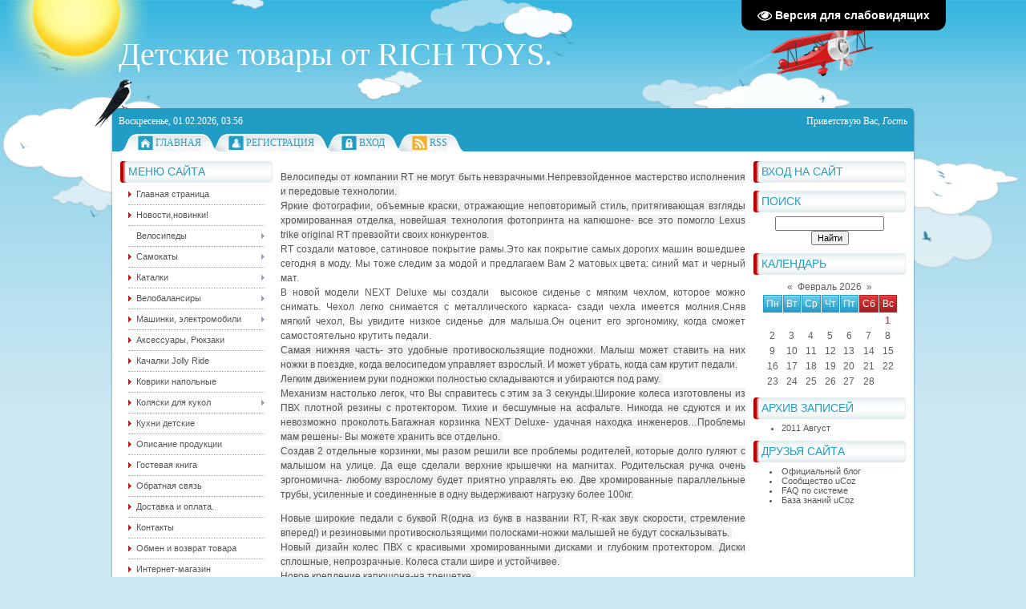

--- FILE ---
content_type: text/html; charset=UTF-8
request_url: http://kupi-detke.ru/index/lexus_trike_original_rt_next_deluxe_vysokaja_spinka_new_design_2014/0-90
body_size: 11628
content:
<!DOCTYPE html>
<html>
<head>
<script type="text/javascript" src="/?3nOq4BE0M07FsMk5f3Q7mey%21bKW7nlrQPRPOg0yqtRVfmBX8EJejasqCFVf%5E94daDckenW4uMlEM4fO%5EiSSF5vnPitFZRl6fZZXkjE0c5k%21N9GM3%21Lf7Apwlg%3BCFjvHTM1sL%3BQTmt%5Ep150d4JJK4mXH8nwO1Cz%5EwzsmqMPt5syj3Y2aysBTrqVMXFPOjgY%5EEG4QyXOsSug7KfZ%5E%21pwNXcpko"></script>
	<script type="text/javascript">new Image().src = "//counter.yadro.ru/hit;ucoznet?r"+escape(document.referrer)+(screen&&";s"+screen.width+"*"+screen.height+"*"+(screen.colorDepth||screen.pixelDepth))+";u"+escape(document.URL)+";"+Date.now();</script>
	<script type="text/javascript">new Image().src = "//counter.yadro.ru/hit;ucoz_desktop_ad?r"+escape(document.referrer)+(screen&&";s"+screen.width+"*"+screen.height+"*"+(screen.colorDepth||screen.pixelDepth))+";u"+escape(document.URL)+";"+Date.now();</script><script type="text/javascript">
if(typeof(u_global_data)!='object') u_global_data={};
function ug_clund(){
	if(typeof(u_global_data.clunduse)!='undefined' && u_global_data.clunduse>0 || (u_global_data && u_global_data.is_u_main_h)){
		if(typeof(console)=='object' && typeof(console.log)=='function') console.log('utarget already loaded');
		return;
	}
	u_global_data.clunduse=1;
	if('0'=='1'){
		var d=new Date();d.setTime(d.getTime()+86400000);document.cookie='adbetnetshowed=2; path=/; expires='+d;
		if(location.search.indexOf('clk2398502361292193773143=1')==-1){
			return;
		}
	}else{
		window.addEventListener("click", function(event){
			if(typeof(u_global_data.clunduse)!='undefined' && u_global_data.clunduse>1) return;
			if(typeof(console)=='object' && typeof(console.log)=='function') console.log('utarget click');
			var d=new Date();d.setTime(d.getTime()+86400000);document.cookie='adbetnetshowed=1; path=/; expires='+d;
			u_global_data.clunduse=2;
			new Image().src = "//counter.yadro.ru/hit;ucoz_desktop_click?r"+escape(document.referrer)+(screen&&";s"+screen.width+"*"+screen.height+"*"+(screen.colorDepth||screen.pixelDepth))+";u"+escape(document.URL)+";"+Date.now();
		});
	}
	
	new Image().src = "//counter.yadro.ru/hit;desktop_click_load?r"+escape(document.referrer)+(screen&&";s"+screen.width+"*"+screen.height+"*"+(screen.colorDepth||screen.pixelDepth))+";u"+escape(document.URL)+";"+Date.now();
}

setTimeout(function(){
	if(typeof(u_global_data.preroll_video_57322)=='object' && u_global_data.preroll_video_57322.active_video=='adbetnet') {
		if(typeof(console)=='object' && typeof(console.log)=='function') console.log('utarget suspend, preroll active');
		setTimeout(ug_clund,8000);
	}
	else ug_clund();
},3000);
</script>
<meta http-equiv="content-type" content="text/html; charset=UTF-8">
<meta http-equiv="X-UA-Compatible" content="IE=edge" />
<title>Купи Детке Товары для детей - Lexus Trike original RT NEXT Deluxe высокая спинка New Design 2014</title>



<link href="/.s/src/css/796.css" rel="stylesheet" type="text/css" />

	<link rel="stylesheet" href="/.s/src/base.min.css?v=221108" />
	<link rel="stylesheet" href="/.s/src/layer5.min.css?v=221108" />

	<script src="/.s/src/jquery-1.12.4.min.js"></script>
	
	<script src="/.s/src/uwnd.min.js?v=221108"></script>
	<script src="//s730.ucoz.net/cgi/uutils.fcg?a=uSD&ca=2&ug=999&isp=0&r=0.590763757653622"></script>
	<link rel="stylesheet" href="/.s/src/ulightbox/ulightbox.min.css" />
	<link rel="stylesheet" href="/.s/src/social.css" />
	<script src="/.s/src/ulightbox/ulightbox.min.js"></script>
	<script src="/.s/src/visually_impaired.min.js"></script>
	<script async defer src="https://www.google.com/recaptcha/api.js?onload=reCallback&render=explicit&hl=ru"></script>
	<script>
/* --- UCOZ-JS-DATA --- */
window.uCoz = {"sign":{"3125":"Закрыть","7251":"Запрошенный контент не может быть загружен. Пожалуйста, попробуйте позже.","7287":"Перейти на страницу с фотографией.","7253":"Начать слайд-шоу","3238":"Опции","10075":"Обязательны для выбора","5255":"Помощник","7254":"Изменить размер","5458":"Следующий","7252":"Предыдущий","210178":"Замечания"},"site":{"host":"vasena.ucoz.ru","domain":"kupi-detke.ru","id":"0vasena"},"module":"index","language":"ru","layerType":5,"uLightboxType":1,"ssid":"026655474365426054502","country":"US"};
/* --- UCOZ-JS-CODE --- */
	var uhe    = 2;
	var lng    = 'ru';
	var has    = 0;
	var imgs   = 0;
	var bg     = 0;
	var hwidth = 0;
	var bgs    = [1, 2 ];
	var fonts  = [26];
	var eyeSVG = '<?xml version="1.0" encoding="utf-8"?><svg width="18" height="18" viewBox="0 0 1750 1750" xmlns="http://www.w3.org/2000/svg"><path fill="#ffffff" d="M1664 960q-152-236-381-353 61 104 61 225 0 185-131.5 316.5t-316.5 131.5-316.5-131.5-131.5-316.5q0-121 61-225-229 117-381 353 133 205 333.5 326.5t434.5 121.5 434.5-121.5 333.5-326.5zm-720-384q0-20-14-34t-34-14q-125 0-214.5 89.5t-89.5 214.5q0 20 14 34t34 14 34-14 14-34q0-86 61-147t147-61q20 0 34-14t14-34zm848 384q0 34-20 69-140 230-376.5 368.5t-499.5 138.5-499.5-139-376.5-368q-20-35-20-69t20-69q140-229 376.5-368t499.5-139 499.5 139 376.5 368q20 35 20 69z"/></svg>';
	jQuery(function ($) {
		document.body.insertAdjacentHTML('afterBegin', '<a id="uhvb" class="in-body top-right" style="background-color:#000000; color:#ffffff; " href="javascript:;" onclick="uvcl();" itemprop="copy">'+eyeSVG+' <b>Версия для слабовидящих</b></a>');
		uhpv(has);
	});
	
 function uSocialLogin(t) {
			var params = {"vkontakte":{"height":400,"width":790},"google":{"height":600,"width":700},"facebook":{"width":950,"height":520},"yandex":{"height":515,"width":870},"ok":{"height":390,"width":710}};
			var ref = escape(location.protocol + '//' + ('kupi-detke.ru' || location.hostname) + location.pathname + ((location.hash ? ( location.search ? location.search + '&' : '?' ) + 'rnd=' + Date.now() + location.hash : ( location.search || '' ))));
			window.open('/'+t+'?ref='+ref,'conwin','width='+params[t].width+',height='+params[t].height+',status=1,resizable=1,left='+parseInt((screen.availWidth/2)-(params[t].width/2))+',top='+parseInt((screen.availHeight/2)-(params[t].height/2)-20)+'screenX='+parseInt((screen.availWidth/2)-(params[t].width/2))+',screenY='+parseInt((screen.availHeight/2)-(params[t].height/2)-20));
			return false;
		}
		function TelegramAuth(user){
			user['a'] = 9; user['m'] = 'telegram';
			_uPostForm('', {type: 'POST', url: '/index/sub', data: user});
		}
function loginPopupForm(params = {}) { new _uWnd('LF', ' ', -250, -100, { closeonesc:1, resize:1 }, { url:'/index/40' + (params.urlParams ? '?'+params.urlParams : '') }) }
function reCallback() {
		$('.g-recaptcha').each(function(index, element) {
			element.setAttribute('rcid', index);
			
		if ($(element).is(':empty') && grecaptcha.render) {
			grecaptcha.render(element, {
				sitekey:element.getAttribute('data-sitekey'),
				theme:element.getAttribute('data-theme'),
				size:element.getAttribute('data-size')
			});
		}
	
		});
	}
	function reReset(reset) {
		reset && grecaptcha.reset(reset.previousElementSibling.getAttribute('rcid'));
		if (!reset) for (rel in ___grecaptcha_cfg.clients) grecaptcha.reset(rel);
	}
/* --- UCOZ-JS-END --- */
</script>

	<style>.UhideBlock{display:none; }</style>

</head>
<body>
<div id="utbr8214" rel="s730"></div>
<div id="all1">
<div id="all2">
<div id="container">
<!--U1AHEADER1Z-->
<div id="sitelogo">
<!-- <logo> -->Детские товары от RICH TOYS.<!-- </logo> -->
</div>
<div id="top">
<div id="today">
Воскресенье, 01.02.2026, 03:56
</div>
<div id="whois">
<!--<s5212>-->Приветствую Вас<!--</s>-->, <i>Гость</i>
</div>
<div id="bird"></div>
</div>
<div id="top-menu">
<span class="home_left"></span><span class="home tm"><a href="http://kupi-detke.ru/"><!--<s5176>-->Главная<!--</s>--></a></span><span class="tm_right"></span>
<span class="tm_left"></span><span class="reg tm"><a href="/register"><!--<s3089>-->Регистрация<!--</s>--></a></span><span class="tm_right"></span>
<span class="tm_left"></span><span class="login tm"><a href="javascript:;" rel="nofollow" onclick="loginPopupForm(); return false;"><!--<s3087>-->Вход<!--</s>--></a></span><span class="tm_right"></span>
<span class="tm_left"></span><span class="rss tm"><a href="http://kupi-detke.ru/news/rss/">RSS</a></span><span class="tm_right"></span>
<span class="tm_end"></span>
<div style="clear: both;"></div>
</div>
<!--/U1AHEADER1Z-->
<div id="site-bg">
<!-- <middle> -->
<div id="leftcol">
<div class="sidebar">
<!--U1CLEFTER1Z-->
<!-- <block1> -->

<div class="block">
<div class="blocktitle">
<div class="blocktitle-inside">
<!-- <bt> --><!--<s5184>-->Меню сайта<!--</s>--><!-- </bt> -->
</div>
</div>
<div class="blockcontent">
<div class="blockcontent-inside">
<!-- <bc> --><div id="uMenuDiv1" class="uMenuV" style="position:relative;"><ul class="uMenuRoot">
<li><div class="umn-tl"><div class="umn-tr"><div class="umn-tc"></div></div></div><div class="umn-ml"><div class="umn-mr"><div class="umn-mc"><div class="uMenuItem"><a href="/"><span>Главная страница</span></a></div></div></div></div><div class="umn-bl"><div class="umn-br"><div class="umn-bc"><div class="umn-footer"></div></div></div></div></li>
<li><div class="umn-tl"><div class="umn-tr"><div class="umn-tc"></div></div></div><div class="umn-ml"><div class="umn-mr"><div class="umn-mc"><div class="uMenuItem"><a href="/index/novosti_novinki/0-45"><span>Новости,новинки!</span></a></div></div></div></div><div class="umn-bl"><div class="umn-br"><div class="umn-bc"><div class="umn-footer"></div></div></div></div></li>
<li style="position:relative;"><div class="umn-tl"><div class="umn-tr"><div class="umn-tc"></div></div></div><div class="umn-ml"><div class="umn-mr"><div class="umn-mc"><div class="uMenuItem"><div class="uMenuArrow"></div><span>Велосипеды</span></div></div></div></div><div class="umn-bl"><div class="umn-br"><div class="umn-bc"><div class="umn-footer"></div></div></div></div><ul style="display:none;">
<li><div class="uMenuItem"><a href="/index/lexus_trike_original_rt_next_deluxe_vysokaja_spinka_new_design_2014/0-90"><span>Lexus Trike original...</span></a></div></li>
<li><div class="uMenuItem"><a href="/index/dvukhkolesnye_velosipedy_saturn/0-22"><span>Велосипеды САТУРН</span></a></div></li>
<li><div class="uMenuItem"><a href="/index/velosipedy_saturn/0-23"><span>Велосипеды САТУРН-2</span></a></div></li>
<li><div class="uMenuItem"><a href="/index/velosipedy_rich_trike/0-73"><span>Велосипеды  RICH Trike</span></a></div></li>
<li><div class="uMenuItem"><a href="/index/lexus_trike_original_vip_2013/0-86"><span>Lexus Trike VIP</span></a></div></li>
<li><div class="uMenuItem"><a href="/index/lexus_grand/0-75"><span>Lexus- GRAND</span></a></div></li>
<li><div class="uMenuItem"><a href="/index/velosipedy_lexus_trike/0-4" target="_blank"><span> LEXUS CLASSIC</span></a></div></li>
<li><div class="uMenuItem"><a href="/index/montana_lexus_trike_original_rich_toys/0-43" target="_blank"><span>Lexus-MONTANA</span></a></div></li>
<li><div class="uMenuItem"><a href="/index/next_lexus_trike_original/0-44" target="_blank"><span>Lexus -NEXT</span></a></div></li>
<li><div class="uMenuItem"><a href="/index/velosipedy_smoby_ispanija/0-5" target="_blank"><span> SMOBY (Испания) Велосипеды </span></a></div></li>
<li><div class="uMenuItem"><a href="/index/injusa_velosipedy/0-29"><span>Injusa-Велосипеды</span></a></div></li>
<li><div class="uMenuItem"><a href="/index/velosipedy_puky/0-18"><span>PUKY</span></a></div></li>
<li><div class="uMenuItem"><a href="/index/magik_italtrike/0-19"><span> Italtrike Magic</span></a></div></li>
<li><div class="uMenuItem"><a href="/index/italtrike_magic_s_bamperom/0-77"><span>Italtrike Magic с ба...</span></a></div></li>
<li><div class="uMenuItem"><a href="/index/3kh_kolesnye_velosipedy_italija/0-36"><span>Italtrike-ИТАЛИЯ</span></a></div></li>
<li><div class="uMenuItem"><a href="/index/3_kh_kolesnye_velosipedy_italtrike_italija/0-38"><span>Italtrike-ИТАЛИЯ-2</span></a></div></li>
<li><div class="uMenuItem"><a href="/index/italtrike_italija_3/0-76" target="_blank"><span>Italtrike-Италия -3</span></a></div></li>
<li><div class="uMenuItem"><a href="/index/velosipedy_trek/0-39"><span> TREK</span></a></div></li>
<li><div class="uMenuItem"><a href="/index/italtrike_evolution/0-78"><span>Italtrike  EVOLUTION</span></a></div></li>
<li><div class="uMenuItem"><a href="/index/smart_trike_izrail/0-16"><span>Smart trike (Израиль)</span></a></div></li></ul></li>
<li style="position:relative;"><div class="umn-tl"><div class="umn-tr"><div class="umn-tc"></div></div></div><div class="umn-ml"><div class="umn-mr"><div class="umn-mc"><div class="uMenuItem"><div class="uMenuArrow"></div><a href="http://samokaty_"><span>Самокаты</span></a></div></div></div></div><div class="umn-bl"><div class="umn-br"><div class="umn-bc"><div class="umn-footer"></div></div></div></div><ul style="display:none;">
<li><div class="uMenuItem"><a href="/index/samokaty_intrea/0-8"><span>Самокаты INTREA</span></a></div></li>
<li><div class="uMenuItem"><a href="/index/samokaty/0-35"><span>Самокаты</span></a></div></li>
<li><div class="uMenuItem"><a href="/index/samokaty_intrea_yedoo/0-74"><span>Самокаты  INTREA-YEDOO</span></a></div></li>
<li><div class="uMenuItem"><a href="http://kupi-detke.ru/index/samokat_globber_elite_sl_my_free_fold_up_so_svetjashhimisja_kolesami_dark_blue/0-117"><span>GLOBBER ELIT SL светящиеся колеса</span></a></div></li>
<li><div class="uMenuItem"><a href="http://kupi-detke.ru/index/samokat_globber_elite_s/0-118"><span>GLOBBER ELITE S</span></a></div></li>
<li><div class="uMenuItem"><a href="http://kupi-detke.ru/index/globber_elite_f_so_svetjashhejsja_platformoj/0-119"><span>GLOBBER ELITE F со светящейся платформой</span></a></div></li>
<li><div class="uMenuItem"><a href="http://kupi-detke.ru/index/samokat_globber_elite_fl_so_svetjashh_platf_i_svetjashhimisja_kolesami/0-120"><span> GLOBBER ELIT FL светящиеся колеса+платформа</span></a></div></li>
<li><div class="uMenuItem"><a href="http://kupi-detke.ru/index/y_scoo_rt_globber_my_free_fixed/0-122"><span> Y-SCOO RT GLOBBER с блокировкой колес </span></a></div></li></ul></li>
<li style="position:relative;"><div class="umn-tl"><div class="umn-tr"><div class="umn-tc"></div></div></div><div class="umn-ml"><div class="umn-mr"><div class="umn-mc"><div class="uMenuItem"><div class="uMenuArrow"></div><a href="http://katalki_"><span>Каталки</span></a></div></div></div></div><div class="umn-bl"><div class="umn-br"><div class="umn-bc"><div class="umn-footer"></div></div></div></div><ul style="display:none;">
<li><div class="uMenuItem"><a href="/index/katalki_injusa/0-84"><span> INJUSA каталки</span></a></div></li>
<li><div class="uMenuItem"><a href="/index/smoby_katalki/0-79"><span>Smoby каталки</span></a></div></li>
<li><div class="uMenuItem"><a href="/index/injusa_katalki/0-31"><span>Injusa-Машинки каталки</span></a></div></li>
<li><div class="uMenuItem"><a href="/index/khodunki_katalka_ypiw/0-24"><span>Y-Bike Ходунки-каталка YPIW</span></a></div></li>
<li><div class="uMenuItem"><a href="/index/katalki_yetitoy/0-68"><span>Каталки YETITOY</span></a></div></li>
<li><div class="uMenuItem"><a href="/index/kvadrik_coloma_sdelano_v_ispanii/0-25"><span> Coloma(испания)</span></a></div></li></ul></li>
<li style="position:relative;"><div class="umn-tl"><div class="umn-tr"><div class="umn-tc"></div></div></div><div class="umn-ml"><div class="umn-mr"><div class="umn-mc"><div class="uMenuItem"><div class="uMenuArrow"></div><a href="/index/hobby_bike/0-20" target="_blank"><span>Велобалансиры</span></a></div></div></div></div><div class="umn-bl"><div class="umn-br"><div class="umn-bc"><div class="umn-footer"></div></div></div></div><ul style="display:none;">
<li><div class="uMenuItem"><a href="/index/superbike_kiddi_moto/0-27"><span>  Kiddi Moto</span></a></div></li></ul></li>
<li style="position:relative;"><div class="umn-tl"><div class="umn-tr"><div class="umn-tc"></div></div></div><div class="umn-ml"><div class="umn-mr"><div class="umn-mc"><div class="uMenuItem"><div class="uMenuArrow"></div><a href="http://mashiny_"><span>Машинки, электромобили</span></a></div></div></div></div><div class="umn-bl"><div class="umn-br"><div class="umn-bc"><div class="umn-footer"></div></div></div></div><ul style="display:none;">
<li><div class="uMenuItem"><a href="/index/ehlektromobili_novinka/0-87"><span>Электромобили Новинка!</span></a></div></li>
<li><div class="uMenuItem"><a href="/index/ehlektromobili_tcv_tajvan/0-67"><span>Электромобили TCV(Та...</span></a></div></li>
<li><div class="uMenuItem"><a href="/index/mashiny_traktory_na_pedaljakh/0-80"><span>Машины, тракторы на ...</span></a></div></li>
<li><div class="uMenuItem"><a href="/index/mashinki_novinki/0-72"><span>Машинки НОВИНКИ</span></a></div></li>
<li><div class="uMenuItem"><a href="/index/mashinki_katalki_kitaj/0-70"><span>Машинки-каталки.Китай</span></a></div></li>
<li><div class="uMenuItem"><a href="/index/mashinki_y_scoo/0-88"><span>Машинки Y-SCOO</span></a></div></li>
<li><div class="uMenuItem"><a href="/index/pedalnye_mashinki/0-7"><span>Педальные машинки</span></a></div></li>
<li><div class="uMenuItem"><a href="/index/ehlektromobili_rich_toys/0-37"><span>Аккумуляторные машинки RICH TOYS</span></a></div></li>
<li><div class="uMenuItem"><a href="/index/injusa_ehlektromobili/0-32"><span>Injusa-Электромобили</span></a></div></li>
<li><div class="uMenuItem"><a href="/index/injusa_akkumuljatornye_mashinki/0-30"><span>Injusa-Аккумуляторны...</span></a></div></li></ul></li>
<li><div class="umn-tl"><div class="umn-tr"><div class="umn-tc"></div></div></div><div class="umn-ml"><div class="umn-mr"><div class="umn-mc"><div class="uMenuItem"><a href="/index/aksessuary_rjukzaki/0-82"><span>Аксессуары, Рюкзаки</span></a></div></div></div></div><div class="umn-bl"><div class="umn-br"><div class="umn-bc"><div class="umn-footer"></div></div></div></div></li>
<li><div class="umn-tl"><div class="umn-tr"><div class="umn-tc"></div></div></div><div class="umn-ml"><div class="umn-mr"><div class="umn-mc"><div class="uMenuItem"><a href="/index/kachalki/0-26"><span>Качалки Jolly Ride</span></a></div></div></div></div><div class="umn-bl"><div class="umn-br"><div class="umn-bc"><div class="umn-footer"></div></div></div></div></li>
<li><div class="umn-tl"><div class="umn-tr"><div class="umn-tc"></div></div></div><div class="umn-ml"><div class="umn-mr"><div class="umn-mc"><div class="uMenuItem"><a href="/index/kovriki_napolnye/0-42"><span>Коврики напольные</span></a></div></div></div></div><div class="umn-bl"><div class="umn-br"><div class="umn-bc"><div class="umn-footer"></div></div></div></div></li>
<li style="position:relative;"><div class="umn-tl"><div class="umn-tr"><div class="umn-tc"></div></div></div><div class="umn-ml"><div class="umn-mr"><div class="umn-mc"><div class="uMenuItem"><div class="uMenuArrow"></div><a href="/index/koljaski_dlja_kukol/0-21"><span>Коляски для кукол</span></a></div></div></div></div><div class="umn-bl"><div class="umn-br"><div class="umn-bc"><div class="umn-footer"></div></div></div></div><ul style="display:none;">
<li><div class="uMenuItem"><a href="/index/koljaski_dlja_kukol_novinki/0-71"><span>Коляски для кукол-но...</span></a></div></li></ul></li>
<li><div class="umn-tl"><div class="umn-tr"><div class="umn-tc"></div></div></div><div class="umn-ml"><div class="umn-mr"><div class="umn-mc"><div class="uMenuItem"><a href="/index/kukhni_detskie/0-89"><span>Кухни детские</span></a></div></div></div></div><div class="umn-bl"><div class="umn-br"><div class="umn-bc"><div class="umn-footer"></div></div></div></div></li>
<li><div class="umn-tl"><div class="umn-tr"><div class="umn-tc"></div></div></div><div class="umn-ml"><div class="umn-mr"><div class="umn-mc"><div class="uMenuItem"><a href="/publ"><span>Описание продукции</span></a></div></div></div></div><div class="umn-bl"><div class="umn-br"><div class="umn-bc"><div class="umn-footer"></div></div></div></div></li>
<li><div class="umn-tl"><div class="umn-tr"><div class="umn-tc"></div></div></div><div class="umn-ml"><div class="umn-mr"><div class="umn-mc"><div class="uMenuItem"><a href="/gb"><span>Гостевая книга</span></a></div></div></div></div><div class="umn-bl"><div class="umn-br"><div class="umn-bc"><div class="umn-footer"></div></div></div></div></li>
<li><div class="umn-tl"><div class="umn-tr"><div class="umn-tc"></div></div></div><div class="umn-ml"><div class="umn-mr"><div class="umn-mc"><div class="uMenuItem"><a href="/index/0-3"><span>Обратная связь</span></a></div></div></div></div><div class="umn-bl"><div class="umn-br"><div class="umn-bc"><div class="umn-footer"></div></div></div></div></li>
<li><div class="umn-tl"><div class="umn-tr"><div class="umn-tc"></div></div></div><div class="umn-ml"><div class="umn-mr"><div class="umn-mc"><div class="uMenuItem"><a href="/index/dostavka_i_oplata/0-28"><span>Доставка и оплата.</span></a></div></div></div></div><div class="umn-bl"><div class="umn-br"><div class="umn-bc"><div class="umn-footer"></div></div></div></div></li>
<li><div class="umn-tl"><div class="umn-tr"><div class="umn-tc"></div></div></div><div class="umn-ml"><div class="umn-mr"><div class="umn-mc"><div class="uMenuItem"><a href="/index/kontakty/0-62"><span>Контакты</span></a></div></div></div></div><div class="umn-bl"><div class="umn-br"><div class="umn-bc"><div class="umn-footer"></div></div></div></div></li>
<li><div class="umn-tl"><div class="umn-tr"><div class="umn-tc"></div></div></div><div class="umn-ml"><div class="umn-mr"><div class="umn-mc"><div class="uMenuItem"><a href="/index/obmen_i_vozvrat_tovara/0-63"><span>Обмен и возврат товара</span></a></div></div></div></div><div class="umn-bl"><div class="umn-br"><div class="umn-bc"><div class="umn-footer"></div></div></div></div></li>
<li><div class="umn-tl"><div class="umn-tr"><div class="umn-tc"></div></div></div><div class="umn-ml"><div class="umn-mr"><div class="umn-mc"><div class="uMenuItem"><a href="/shop"><span>Интернет-магазин</span></a></div></div></div></div><div class="umn-bl"><div class="umn-br"><div class="umn-bc"><div class="umn-footer"></div></div></div></div></li>
<li><div class="umn-tl"><div class="umn-tr"><div class="umn-tc"></div></div></div><div class="umn-ml"><div class="umn-mr"><div class="umn-mc"><div class="uMenuItem"><a href="/load/"><span>Каталог файлов</span></a></div></div></div></div><div class="umn-bl"><div class="umn-br"><div class="umn-bc"><div class="umn-footer"></div></div></div></div></li></ul></div><script>$(function(){_uBuildMenu('#uMenuDiv1',0,document.location.href+'/','uMenuItemA','uMenuArrow',2500);})</script><!-- </bc> -->
</div>
</div>
</div>

<!-- </block1> -->

<!-- <block2> -->

<div class="block">
<div class="blocktitle">
<div class="blocktitle-inside">
<!-- <bt> -->ЗИМА<!-- </bt> -->
</div>
</div>
<div class="blockcontent">
<div class="blockcontent-inside">
<!-- <bc> --><div id="uMenuDiv4" class="uMenuV" style="position:relative;"><ul class="uMenuRoot">
<li style="position:relative;"><div class="umn-tl"><div class="umn-tr"><div class="umn-tc"></div></div></div><div class="umn-ml"><div class="umn-mr"><div class="umn-mc"><div class="uMenuItem"><div class="uMenuArrow"></div><a href="/index/snegokaty_snow_moto_kanada/0-46"><span>Снегокаты</span></a></div></div></div></div><div class="umn-bl"><div class="umn-br"><div class="umn-bc"><div class="umn-footer"></div></div></div></div><ul style="display:none;">
<li><div class="uMenuItem"><a href="http://kupi-detke.ru/index/http_snegokat_yamaha/0-105"><span>Снегокат YAMAHA</span></a></div></li>
<li><div class="uMenuItem"><a href="http://kupi-detke.ru/index/snegokat_snowrunner_sr1_kiwi/0-99"><span>Снегокат SnowRunner</span></a></div></li>
<li><div class="uMenuItem"><a href="http://kupi-detke.ru/index/snegokaty_rossija/0-107"><span>Снегокаты Россия</span></a></div></li>
<li><div class="uMenuItem"><a href="/index/snegokaty_stiga_shvecija/0-64"><span>Снегокаты STIGA-Швеция</span></a></div></li></ul></li>
<li><div class="umn-tl"><div class="umn-tr"><div class="umn-tc"></div></div></div><div class="umn-ml"><div class="umn-mr"><div class="umn-mc"><div class="uMenuItem"><a href="/index/ledjanki_lyzhi_snoubordy/0-53"><span>Ледянки,лыжи,сноуборды</span></a></div></div></div></div><div class="umn-bl"><div class="umn-br"><div class="umn-bc"><div class="umn-footer"></div></div></div></div></li>
<li style="position:relative;"><div class="umn-tl"><div class="umn-tr"><div class="umn-tc"></div></div></div><div class="umn-ml"><div class="umn-mr"><div class="umn-mc"><div class="uMenuItem"><div class="uMenuArrow"></div><a href="/index/sanki/0-48"><span>Санки/ Санки-коляска</span></a></div></div></div></div><div class="umn-bl"><div class="umn-br"><div class="umn-bc"><div class="umn-footer"></div></div></div></div><ul style="display:none;">
<li><div class="uMenuItem"><a href="/index/sanki_tornado_malaja_i_bolshaja_medvedica_rossija/0-65"><span>Санки-Торнадо.Россия</span></a></div></li>
<li><div class="uMenuItem"><a href="/index/sanki_rossija/0-51"><span>Санки -Считалочка(Россия)</span></a></div></li>
<li><div class="uMenuItem"><a href="/index/sanki_derevjannye_moroz_ivanovich/0-50"><span>Санки деревянные-Мороз Иванович</span></a></div></li>
<li><div class="uMenuItem"><a href="/index/sanki_germanija/0-49"><span>Санки(Германия)</span></a></div></li>
<li><div class="uMenuItem"><a href="/index/sanki_rossija/0-47"><span>Санки-коляска Скользяшки (Россия)</span></a></div></li>
<li><div class="uMenuItem"><a href="http://kupi-detke.ru/index/sanki_koljaska_kelkka_arctic/0-113"><span>Санки коляска-Kelkka Arctic</span></a></div></li></ul></li>
<li style="position:relative;"><div class="umn-tl"><div class="umn-tr"><div class="umn-tc"></div></div></div><div class="umn-ml"><div class="umn-mr"><div class="umn-mc"><div class="uMenuItem"><div class="uMenuArrow"></div><a href="/index/tjubingi/0-69"><span>"Тюбинги"</span></a></div></div></div></div><div class="umn-bl"><div class="umn-br"><div class="umn-bc"><div class="umn-footer"></div></div></div></div><ul style="display:none;">
<li><div class="uMenuItem"><a href="http://kupi-detke.ru/index/tjubingi_monsters/0-114"><span>Тюбинги MONSTERS</span></a></div></li>
<li><div class="uMenuItem"><a href="http://kupi-detke.ru/index/snow_auto/0-115"><span>Тюбинги SNOW AUTO </span></a></div></li></ul></li>
<li><div class="umn-tl"><div class="umn-tr"><div class="umn-tc"></div></div></div><div class="umn-ml"><div class="umn-mr"><div class="umn-mc"><div class="uMenuItem"><a href="/index/matracy_i_sidenja_dlja_sanok/0-54"><span>Матрацы для санок</span></a></div></div></div></div><div class="umn-bl"><div class="umn-br"><div class="umn-bc"><div class="umn-footer"></div></div></div></div></li>
<li><div class="umn-tl"><div class="umn-tr"><div class="umn-tc"></div></div></div><div class="umn-ml"><div class="umn-mr"><div class="umn-mc"><div class="uMenuItem"><a href="/index/vybiraem_ledjanki/0-55"><span>Безопасность на горках!</span></a></div></div></div></div><div class="umn-bl"><div class="umn-br"><div class="umn-bc"><div class="umn-footer"></div></div></div></div></li></ul></div><script>$(function(){_uBuildMenu('#uMenuDiv4',0,document.location.href+'/','uMenuItemA','uMenuArrow',2500);})</script><!-- </bc> -->
</div>
</div>
</div>

<!-- </block2> -->

<!-- <block3579> -->

<div class="block">
<div class="blocktitle">
<div class="blocktitle-inside">
<!-- <bt> -->МЕБЕЛЬ<!-- </bt> -->
</div>
</div>
<div class="blockcontent">
<div class="blockcontent-inside">
<!-- <bc> --><div id="uMenuDiv2" class="uMenuV" style="position:relative;"><ul class="uMenuRoot">
<li><div class="umn-tl"><div class="umn-tr"><div class="umn-tc"></div></div></div><div class="umn-ml"><div class="umn-mr"><div class="umn-mc"><div class="uMenuItem"><a href="/index/komody/0-56"><span>Комоды</span></a></div></div></div></div><div class="umn-bl"><div class="umn-br"><div class="umn-bc"><div class="umn-footer"></div></div></div></div></li>
<li><div class="umn-tl"><div class="umn-tr"><div class="umn-tc"></div></div></div><div class="umn-ml"><div class="umn-mr"><div class="umn-mc"><div class="uMenuItem"><a href="/index/detskaja_mebel/0-40"><span>Столы,кроватки,манежи</span></a></div></div></div></div><div class="umn-bl"><div class="umn-br"><div class="umn-bc"><div class="umn-footer"></div></div></div></div></li>
<li><div class="umn-tl"><div class="umn-tr"><div class="umn-tc"></div></div></div><div class="umn-ml"><div class="umn-mr"><div class="umn-mc"><div class="uMenuItem"><a href="/index/stulchiki_dlja_kormlenija/0-33"><span>Стульчики для кормления</span></a></div></div></div></div><div class="umn-bl"><div class="umn-br"><div class="umn-bc"><div class="umn-footer"></div></div></div></div></li>
<li><div class="umn-tl"><div class="umn-tr"><div class="umn-tc"></div></div></div><div class="umn-ml"><div class="umn-mr"><div class="umn-mc"><div class="uMenuItem"><a href="/index/komplekty_v_krovatku/0-34"><span>Комплекты в кроватку</span></a></div></div></div></div><div class="umn-bl"><div class="umn-br"><div class="umn-bc"><div class="umn-footer"></div></div></div></div></li>
<li><div class="umn-tl"><div class="umn-tr"><div class="umn-tc"></div></div></div><div class="umn-ml"><div class="umn-mr"><div class="umn-mc"><div class="uMenuItem"><a href="/index/kacheli_detskie/0-41"><span>Качели детские</span></a></div></div></div></div><div class="umn-bl"><div class="umn-br"><div class="umn-bc"><div class="umn-footer"></div></div></div></div></li></ul></div><script>$(function(){_uBuildMenu('#uMenuDiv2',0,document.location.href+'/','uMenuItemA','uMenuArrow',2500);})</script><!-- </bc> -->
</div>
</div>
</div>

<!-- </block3579> -->

<!-- <block238> -->

<!-- </block238> -->

<!-- <block6> -->

<div class="block">
<div class="blocktitle">
<div class="blocktitle-inside">
<!-- <bt> --><!--<s5207>-->Наш опрос<!--</s>--><!-- </bt> -->
</div>
</div>
<div class="blockcontent">
<div class="blockcontent-inside">
<!-- <bc> --><script>function pollnow856(){document.getElementById('PlBtn856').disabled=true;_uPostForm('pollform856',{url:'/poll/',type:'POST'});}function polll856(id,i){_uPostForm('',{url:'/poll/'+id+'-1-'+i+'-856',type:'GET'});}</script><div id="pollBlock856"><form id="pollform856" onsubmit="pollnow856();return false;">
			<div class="pollBlock">
				<div class="pollQue"><b>Оцените мой сайт</b></div>
				<div class="pollAns"><div class="answer"><input id="a8561" type="radio" name="answer" value="1" style="vertical-align:middle;" /> <label style="vertical-align:middle;display:inline;" for="a8561">Отлично</label></div>
<div class="answer"><input id="a8562" type="radio" name="answer" value="2" style="vertical-align:middle;" /> <label style="vertical-align:middle;display:inline;" for="a8562">Хорошо</label></div>
<div class="answer"><input id="a8563" type="radio" name="answer" value="3" style="vertical-align:middle;" /> <label style="vertical-align:middle;display:inline;" for="a8563">Неплохо</label></div>
<div class="answer"><input id="a8564" type="radio" name="answer" value="4" style="vertical-align:middle;" /> <label style="vertical-align:middle;display:inline;" for="a8564">Плохо</label></div>
<div class="answer"><input id="a8565" type="radio" name="answer" value="5" style="vertical-align:middle;" /> <label style="vertical-align:middle;display:inline;" for="a8565">Ужасно</label></div>

					<div id="pollSbm856" class="pollButton"><input class="pollBut" id="PlBtn856" type="submit" value="Оценить" /></div>
					<input type="hidden" name="ssid" value="026655474365426054502" />
					<input type="hidden" name="id"   value="1" />
					<input type="hidden" name="a"    value="1" />
					<input type="hidden" name="ajax" value="856" /></div>
				<div class="pollLnk"> <a href="javascript:;" rel="nofollow" onclick="new _uWnd('PollR','Результаты опроса',660,200,{closeonesc:1,maxh:400},{url:'/poll/1'});return false;">Результаты</a> | <a href="javascript:;" rel="nofollow" onclick="new _uWnd('PollA','Архив опросов',660,250,{closeonesc:1,maxh:400,max:1,min:1},{url:'/poll/0-2'});return false;">Архив опросов</a> </div>
				<div class="pollTot">Всего ответов: <b>36</b></div>
			</div></form></div><!-- </bc> -->
</div>
</div>
</div>

<!-- </block6> -->

<!-- <block7> -->

<div class="block">
<div class="blocktitle">
<div class="blocktitle-inside">
<!-- <bt> --><!--<s5195>-->Статистика<!--</s>--><!-- </bt> -->
</div>
</div>
<div class="blockcontent">
<div class="blockcontent-inside">
<div align="center"><!-- <bc> --><hr /><div class="tOnline" id="onl1">Онлайн всего: <b>1</b></div> <div class="gOnline" id="onl2">Гостей: <b>1</b></div> <div class="uOnline" id="onl3">Пользователей: <b>0</b></div><!-- </bc> --></div>
</div>
</div>
</div>

<!-- </block7> -->
<!--/U1CLEFTER1Z-->
</div>
</div>
<div id="rightcol">
<div class="sidebar">
<!--U1DRIGHTER1Z-->
<!-- <block8> -->

<div class="block">
<div class="blocktitle">
<div class="blocktitle-inside">
<!-- <bt> --><!--<s5158>-->Вход на сайт<!--</s>--><!-- </bt> -->
</div>
</div>
<div class="blockcontent">
<div class="blockcontent-inside">
<!-- <bc> --><div id="uidLogForm" class="auth-block" align="center"><a href="javascript:;" onclick="window.open('https://login.uid.me/?site=0vasena&ref='+escape(location.protocol + '//' + ('kupi-detke.ru' || location.hostname) + location.pathname + ((location.hash ? ( location.search ? location.search + '&' : '?' ) + 'rnd=' + Date.now() + location.hash : ( location.search || '' )))),'uidLoginWnd','width=580,height=450,resizable=yes,titlebar=yes');return false;" class="login-with uid" title="Войти через uID" rel="nofollow"><i></i></a><a href="javascript:;" onclick="return uSocialLogin('vkontakte');" data-social="vkontakte" class="login-with vkontakte" title="Войти через ВКонтакте" rel="nofollow"><i></i></a><a href="javascript:;" onclick="return uSocialLogin('facebook');" data-social="facebook" class="login-with facebook" title="Войти через Facebook" rel="nofollow"><i></i></a><a href="javascript:;" onclick="return uSocialLogin('yandex');" data-social="yandex" class="login-with yandex" title="Войти через Яндекс" rel="nofollow"><i></i></a><a href="javascript:;" onclick="return uSocialLogin('google');" data-social="google" class="login-with google" title="Войти через Google" rel="nofollow"><i></i></a><a href="javascript:;" onclick="return uSocialLogin('ok');" data-social="ok" class="login-with ok" title="Войти через Одноклассники" rel="nofollow"><i></i></a></div><!-- </bc> -->
</div>
</div>
</div>

<!-- </block8> -->

<!-- <block9> -->

<!-- </block9> -->

<!-- <block10> -->

<!-- </block10> -->

<!-- <block11> -->

<div class="block">
<div class="blocktitle">
<div class="blocktitle-inside">
<!-- <bt> --><!--<s3163>-->Поиск<!--</s>--><!-- </bt> -->
</div>
</div>
<div class="blockcontent">
<div class="blockcontent-inside">
<div align="center"><!-- <bc> -->
		<div class="searchForm">
			<form onsubmit="this.sfSbm.disabled=true" method="get" style="margin:0" action="/search/">
				<div align="center" class="schQuery">
					<input type="text" name="q" maxlength="30" size="20" class="queryField" />
				</div>
				<div align="center" class="schBtn">
					<input type="submit" class="searchSbmFl" name="sfSbm" value="Найти" />
				</div>
				<input type="hidden" name="t" value="0">
			</form>
		</div><!-- </bc> --></div>
</div>
</div>
</div>

<!-- </block11> -->

<!-- <block12> -->

<div class="block">
<div class="blocktitle">
<div class="blocktitle-inside">
<!-- <bt> --><!--<s5171>-->Календарь<!--</s>--><!-- </bt> -->
</div>
</div>
<div class="blockcontent">
<div class="blockcontent-inside">
<div align="center"><!-- <bc> --><table border="0" cellspacing="1" cellpadding="2" class="calTable"><tr><td align="center" class="calMonth" colspan="7"><a title="Январь 2026" class="calMonthLink cal-month-link-prev" href="javascript:;" rel="nofollow" onclick="window.location.href=''+atob('L25ld3Mv')+'2026-01';return false;">&laquo;</a>&nbsp; <a class="calMonthLink cal-month-current" href="javascript:;" rel="nofollow" onclick="window.location.href=''+atob('L25ld3Mv')+'2026-02';return false;">Февраль 2026</a> &nbsp;<a title="Март 2026" class="calMonthLink cal-month-link-next" href="javascript:;" rel="nofollow" onclick="window.location.href=''+atob('L25ld3Mv')+'2026-03';return false;">&raquo;</a></td></tr><tr><td align="center" class="calWday">Пн</td><td align="center" class="calWday">Вт</td><td align="center" class="calWday">Ср</td><td align="center" class="calWday">Чт</td><td align="center" class="calWday">Пт</td><td align="center" class="calWdaySe">Сб</td><td align="center" class="calWdaySu">Вс</td></tr><tr><td>&nbsp;</td><td>&nbsp;</td><td>&nbsp;</td><td>&nbsp;</td><td>&nbsp;</td><td>&nbsp;</td><td align="center" class="calMdayA">1</td></tr><tr><td align="center" class="calMday">2</td><td align="center" class="calMday">3</td><td align="center" class="calMday">4</td><td align="center" class="calMday">5</td><td align="center" class="calMday">6</td><td align="center" class="calMday">7</td><td align="center" class="calMday">8</td></tr><tr><td align="center" class="calMday">9</td><td align="center" class="calMday">10</td><td align="center" class="calMday">11</td><td align="center" class="calMday">12</td><td align="center" class="calMday">13</td><td align="center" class="calMday">14</td><td align="center" class="calMday">15</td></tr><tr><td align="center" class="calMday">16</td><td align="center" class="calMday">17</td><td align="center" class="calMday">18</td><td align="center" class="calMday">19</td><td align="center" class="calMday">20</td><td align="center" class="calMday">21</td><td align="center" class="calMday">22</td></tr><tr><td align="center" class="calMday">23</td><td align="center" class="calMday">24</td><td align="center" class="calMday">25</td><td align="center" class="calMday">26</td><td align="center" class="calMday">27</td><td align="center" class="calMday">28</td></tr></table><!-- </bc> --></div>
</div>
</div>
</div>

<!-- </block12> -->

<!-- <block13> -->

<div class="block">
<div class="blocktitle">
<div class="blocktitle-inside">
<!-- <bt> --><!--<s5347>-->Архив записей<!--</s>--><!-- </bt> -->
</div>
</div>
<div class="blockcontent">
<div class="blockcontent-inside">
<!-- <bc> --><ul class="archUl"><li class="archLi"><a class="archLink" href="/news/2011-08">2011 Август</a></li></ul><!-- </bc> -->
</div>
</div>
</div>

<!-- </block13> -->

<!-- <block14> -->
<div class="block">
<div class="blocktitle">
<div class="blocktitle-inside">
<!-- <bt> --><!--<s5204>-->Друзья сайта<!--</s>--><!-- </bt> -->
</div>
</div>
<div class="blockcontent">
<div class="blockcontent-inside">
<!-- <bc> --><!--<s1546>--><li><a href="//blog.ucoz.ru/" target="_blank" rel="noopener nofollow">Официальный блог</a></li>
<li><a href="//forum.ucoz.ru/" target="_blank" rel="noopener nofollow">Сообщество uCoz</a></li>
<li><a href="//faq.ucoz.ru/" target="_blank" rel="noopener nofollow">FAQ по системе</a></li>
<li><a href="//www.ucoz.ru/help/" target="_blank" rel="noopener nofollow">База знаний uCoz</a></li><!--</s>--><!-- </bc> -->
</div>
</div>
</div>
<!-- </block14> -->
<!--/U1DRIGHTER1Z-->
</div>
</div>
<div id="maincol">
<!-- <body> --><div class="page-content-wrapper"><div id="nativeroll_video_cont" style="display:none;"></div><p><span style="font-family: Arial, Helvetica, sans-serif; font-size: 12px; line-height: 18.200000762939453px; background-color: rgb(241, 241, 241);">Велосипеды от компании RT не могут быть невзрачными.Непревзойденное мастерство исполнения и передовые технологии.&nbsp;</span><br style="color: rgb(85, 85, 85); font-family: Arial, Helvetica, sans-serif; font-size: 12px; line-height: 18.200000762939453px; background-color: rgb(241, 241, 241);" />
<span style="font-family: Arial, Helvetica, sans-serif; font-size: 12px; line-height: 18.200000762939453px; background-color: rgb(241, 241, 241);">Яркие фотографии, объемные краски, отражающие неповторимый стиль, притягивающая взгляды хромированная отделка, новейшая технология фотопринта на капюшоне- все это помогло Lexus trike original RT превзойти своих конкурентов.&nbsp;&nbsp;</span><br style="color: rgb(85, 85, 85); font-family: Arial, Helvetica, sans-serif; font-size: 12px; line-height: 18.200000762939453px; background-color: rgb(241, 241, 241);" />
<span style="font-family: Arial, Helvetica, sans-serif; font-size: 12px; line-height: 18.200000762939453px;">RT создали матовое, сатиновое покрытие рамы.Это как покрытие самых дорогих машин вошедшее сегодня в моду. Мы тоже следим за модой и предлагаем Вам 2 матовых цвета: синий мат и черный мат.&nbsp; &nbsp;<br />
В новой модели NEXT Deluxe мы создали&nbsp; высокое сиденье с мягким чехлом, которое можно снимать. Чехол легко снимается с металлического каркаса- сзади чехла имеется молния.Сняв мягкий чехол, Вы увидите низкое сиденье для малыша.Он оценит его эргономику, когда сможет самостоятельно крутить педали.&nbsp;</span><br style="color: rgb(85, 85, 85); font-family: Arial, Helvetica, sans-serif; font-size: 12px; line-height: 18.200000762939453px; background-color: rgb(241, 241, 241);" />
<span style="font-family: Arial, Helvetica, sans-serif; font-size: 12px; line-height: 18.200000762939453px; background-color: rgb(241, 241, 241);">Самая нижняя часть- это удобные противоскользящие подножки. Малыш может ставить на них ножки в поездке, когда велосипедом управляет взрослый. И может убрать, когда сам крутит педали.</span><br style="color: rgb(85, 85, 85); font-family: Arial, Helvetica, sans-serif; font-size: 12px; line-height: 18.200000762939453px; background-color: rgb(241, 241, 241);" />
<span style="font-family: Arial, Helvetica, sans-serif; font-size: 12px; line-height: 18.200000762939453px; background-color: rgb(241, 241, 241);">Легким движением руки подножки полностью складываются и убираются под раму.&nbsp;</span><br style="color: rgb(85, 85, 85); font-family: Arial, Helvetica, sans-serif; font-size: 12px; line-height: 18.200000762939453px; background-color: rgb(241, 241, 241);" />
<span style="font-family: Arial, Helvetica, sans-serif; font-size: 12px; line-height: 18.200000762939453px; background-color: rgb(241, 241, 241);">Механизм настолько легок, что Вы справитесь с этим за 3 секунды.Широкие колеса изготовлены из ПВХ плотной резины с протектором. Тихие и бесшумные на асфальте. Никогда не сдуются и их невозможно проколоть.Багажная корзинка NEXT Deluxe- удачная находка инженеров&hellip;Проблемы мам решены- Вы можете хранить все отдельно.&nbsp;</span><br style="color: rgb(85, 85, 85); font-family: Arial, Helvetica, sans-serif; font-size: 12px; line-height: 18.200000762939453px; background-color: rgb(241, 241, 241);" />
<span style="font-family: Arial, Helvetica, sans-serif; font-size: 12px; line-height: 18.200000762939453px; background-color: rgb(241, 241, 241);">Создав 2 отдельные корзинки, мы разом решили все проблемы родителей, которые долго гуляют с малышом на улице. Да еще сделали верхние крышечки на магнитах. Родительская ручка очень эргономична- любому взрослому будет приятно управлять ею. Две хромированные параллельные трубы, усиленные и соединенные в одну выдерживают нагрузку более 100кг.</span></p>

<p><span style="font-family: Arial, Helvetica, sans-serif; font-size: 12px; line-height: 18.200000762939453px; background-color: rgb(241, 241, 241);">Новые широкие педали с буквой R(одна из букв в названии RT, R-как звук скорости, стремление вперед!) и резиновыми противоскользящими полосками-ножки малышей не будут соскальзывать.&nbsp;</span><br style="color: rgb(85, 85, 85); font-family: Arial, Helvetica, sans-serif; font-size: 12px; line-height: 18.200000762939453px; background-color: rgb(241, 241, 241);" />
<span style="font-family: Arial, Helvetica, sans-serif; font-size: 12px; line-height: 18.200000762939453px; background-color: rgb(241, 241, 241);">Новый дизайн колес ПВХ с красивыми хромированными дисками и глубоким протектором. Диски сплошные, непрозрачные. Колеса стали шире и устойчивее.&nbsp;</span><br style="color: rgb(85, 85, 85); font-family: Arial, Helvetica, sans-serif; font-size: 12px; line-height: 18.200000762939453px; background-color: rgb(241, 241, 241);" />
<span style="font-family: Arial, Helvetica, sans-serif; font-size: 12px; line-height: 18.200000762939453px; background-color: rgb(241, 241, 241);">Новое крепление капюшона-на трещетке.&nbsp;</span><br style="color: rgb(85, 85, 85); font-family: Arial, Helvetica, sans-serif; font-size: 12px; line-height: 18.200000762939453px; background-color: rgb(241, 241, 241);" />
<span style="font-family: Arial, Helvetica, sans-serif; font-size: 12px; line-height: 18.200000762939453px; background-color: rgb(241, 241, 241);">Капюшон из легкой ткани, покрытой тефлоновой пропиткой от воды и грязи, легкий в уходе.</span><span style="background-color: rgb(241, 241, 241); font-family: Arial, Helvetica, sans-serif; font-size: 12px; line-height: 18.200000762939453px;">Рама Lexus trike Original RT NEXT Deluxe-облегченная сталь, созданная по новейшим технологиям нашими инженерами.Они позаботились о мамах и велосипед весит около 10кг. Рама покрыта перламутровой краской с блеском и очень красиво переливается на солнце.Мы сделали красивое зеркальное крыло над передним колесом.&nbsp;</span><span style="font-family: Arial, Helvetica, sans-serif; font-size: 12px; line-height: 18.200000762939453px; background-color: rgb(241, 241, 241);">Во время поездки малыш увидит в нем отражение всего мира.</span><span style="background-color: rgb(241, 241, 241); font-family: Arial, Helvetica, sans-serif; font-size: 12px; line-height: 18.200000762939453px;">Ваш малыш оценит мягкое покрытие барьера. Это толстый полипропилен .Такое покрытие очень важно, когда малыш ставит руки на барьер и использует его как подлокотники.Замок на барьере &ndash;с секретом. Это очень безопасно. Во время езды Вы можете не бояться за свое чадо. Малыш не сможет его открыть, а вот мама сможет сделать это легко и просто. Нужно только нажать на кнопку и развести обе части в стороны.&nbsp;</span></p>

<p><br style="color: rgb(85, 85, 85); font-family: Arial, Helvetica, sans-serif; font-size: 12px; line-height: 18.200000762939453px; background-color: rgb(241, 241, 241);" />
&nbsp;</p>
		<script>
			var container = document.getElementById('nativeroll_video_cont');

			if (container) {
				var parent = container.parentElement;

				if (parent) {
					const wrapper = document.createElement('div');
					wrapper.classList.add('js-teasers-wrapper');

					parent.insertBefore(wrapper, container.nextSibling);
				}
			}
		</script>
	</div><!-- </body> -->
<div style="clear: both" class="qq"></div>
</div>
<div style="clear: both" class="qq"></div>
<!-- </middle> -->
</div>
<div id="site-bottom-bg"></div>
<!--U1BFOOTER1Z-->
<div id="footer">
<div id="copyright">
<!-- <copy> -->Copyright MyCorp &copy; 2026<!-- </copy> -->
</div>
<div id="powered_by">
<!-- "' --><span class="pbHFrBBS"><a href="https://www.ucoz.ru/">Конструктор сайтов</a> — <a href="https://www.ucoz.ru/">uCoz</a></span>
</div>
</div>
<!--/U1BFOOTER1Z-->
</div>
</div>
</div>
</body>
</html>


<!-- 0.08307 (s730) -->